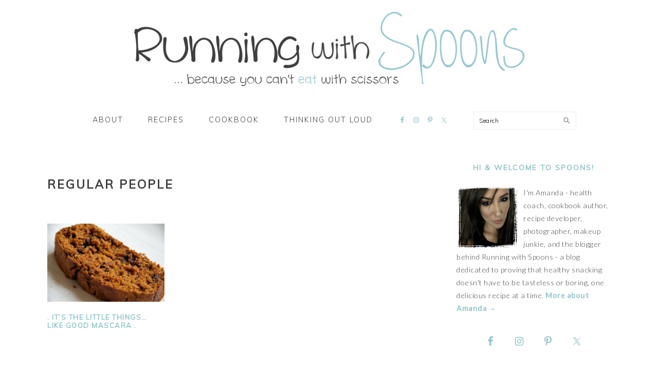

--- FILE ---
content_type: text/html; charset=UTF-8
request_url: https://www.runningwithspoons.com/tag/regular-people/
body_size: 13101
content:
<!DOCTYPE html>
<html lang="en-US">
<head >
<meta charset="UTF-8" />
<meta name="viewport" content="width=device-width, initial-scale=1" />
<meta name='robots' content='index, follow, max-image-preview:large, max-snippet:-1, max-video-preview:-1' />
	<style>img:is([sizes="auto" i], [sizes^="auto," i]) { contain-intrinsic-size: 3000px 1500px }</style>
	
	<!-- This site is optimized with the Yoast SEO plugin v22.6 - https://yoast.com/wordpress/plugins/seo/ -->
	<title>regular people Archives - . running with spoons .</title>
	<link rel="canonical" href="https://www.runningwithspoons.com/tag/regular-people/" />
	<meta property="og:locale" content="en_US" />
	<meta property="og:type" content="article" />
	<meta property="og:title" content="regular people Archives - . running with spoons ." />
	<meta property="og:url" content="https://www.runningwithspoons.com/tag/regular-people/" />
	<meta property="og:site_name" content=". running with spoons ." />
	<script type="application/ld+json" class="yoast-schema-graph">{"@context":"https://schema.org","@graph":[{"@type":"CollectionPage","@id":"https://www.runningwithspoons.com/tag/regular-people/","url":"https://www.runningwithspoons.com/tag/regular-people/","name":"regular people Archives - . running with spoons .","isPartOf":{"@id":"https://www.runningwithspoons.com/#website"},"breadcrumb":{"@id":"https://www.runningwithspoons.com/tag/regular-people/#breadcrumb"},"inLanguage":"en-US"},{"@type":"BreadcrumbList","@id":"https://www.runningwithspoons.com/tag/regular-people/#breadcrumb","itemListElement":[{"@type":"ListItem","position":1,"name":"Home","item":"https://www.runningwithspoons.com/"},{"@type":"ListItem","position":2,"name":"regular people"}]},{"@type":"WebSite","@id":"https://www.runningwithspoons.com/#website","url":"https://www.runningwithspoons.com/","name":". running with spoons .","description":"... because you can&#039;t eat with scissors","potentialAction":[{"@type":"SearchAction","target":{"@type":"EntryPoint","urlTemplate":"https://www.runningwithspoons.com/?s={search_term_string}"},"query-input":"required name=search_term_string"}],"inLanguage":"en-US"}]}</script>
	<!-- / Yoast SEO plugin. -->


<link rel='dns-prefetch' href='//scripts.mediavine.com' />
<link rel='dns-prefetch' href='//fonts.googleapis.com' />
<link rel='dns-prefetch' href='//cdn.openshareweb.com' />
<link rel='dns-prefetch' href='//cdn.shareaholic.net' />
<link rel='dns-prefetch' href='//www.shareaholic.net' />
<link rel='dns-prefetch' href='//analytics.shareaholic.com' />
<link rel='dns-prefetch' href='//recs.shareaholic.com' />
<link rel='dns-prefetch' href='//partner.shareaholic.com' />
<link rel="alternate" type="application/rss+xml" title=". running with spoons . &raquo; Feed" href="https://www.runningwithspoons.com/feed/" />
<link rel="alternate" type="application/rss+xml" title=". running with spoons . &raquo; Comments Feed" href="https://www.runningwithspoons.com/comments/feed/" />
<link rel="alternate" type="application/rss+xml" title=". running with spoons . &raquo; regular people Tag Feed" href="https://www.runningwithspoons.com/tag/regular-people/feed/" />
<!-- Shareaholic - https://www.shareaholic.com -->
<link rel='preload' href='//cdn.shareaholic.net/assets/pub/shareaholic.js' as='script'/>
<script data-no-minify='1' data-cfasync='false'>
_SHR_SETTINGS = {"endpoints":{"local_recs_url":"https:\/\/www.runningwithspoons.com\/wp-admin\/admin-ajax.php?action=shareaholic_permalink_related","ajax_url":"https:\/\/www.runningwithspoons.com\/wp-admin\/admin-ajax.php","share_counts_url":"https:\/\/www.runningwithspoons.com\/wp-admin\/admin-ajax.php?action=shareaholic_share_counts_api"},"site_id":"8923c8e83afe72ad5ef8a6fa54706efd"};
</script>
<script data-no-minify='1' data-cfasync='false' src='//cdn.shareaholic.net/assets/pub/shareaholic.js' data-shr-siteid='8923c8e83afe72ad5ef8a6fa54706efd' async ></script>

<!-- Shareaholic Content Tags -->
<meta name='shareaholic:site_name' content='. running with spoons .' />
<meta name='shareaholic:language' content='en-US' />
<meta name='shareaholic:article_visibility' content='private' />
<meta name='shareaholic:site_id' content='8923c8e83afe72ad5ef8a6fa54706efd' />
<meta name='shareaholic:wp_version' content='9.7.13' />

<!-- Shareaholic Content Tags End -->
		<!-- This site uses the Google Analytics by MonsterInsights plugin v9.7.0 - Using Analytics tracking - https://www.monsterinsights.com/ -->
							<script src="//www.googletagmanager.com/gtag/js?id=G-VTS48QEMQ6"  data-cfasync="false" data-wpfc-render="false" type="text/javascript" async></script>
			<script data-cfasync="false" data-wpfc-render="false" type="text/javascript">
				var mi_version = '9.7.0';
				var mi_track_user = true;
				var mi_no_track_reason = '';
								var MonsterInsightsDefaultLocations = {"page_location":"https:\/\/www.runningwithspoons.com\/tag\/regular-people\/"};
								if ( typeof MonsterInsightsPrivacyGuardFilter === 'function' ) {
					var MonsterInsightsLocations = (typeof MonsterInsightsExcludeQuery === 'object') ? MonsterInsightsPrivacyGuardFilter( MonsterInsightsExcludeQuery ) : MonsterInsightsPrivacyGuardFilter( MonsterInsightsDefaultLocations );
				} else {
					var MonsterInsightsLocations = (typeof MonsterInsightsExcludeQuery === 'object') ? MonsterInsightsExcludeQuery : MonsterInsightsDefaultLocations;
				}

								var disableStrs = [
										'ga-disable-G-VTS48QEMQ6',
									];

				/* Function to detect opted out users */
				function __gtagTrackerIsOptedOut() {
					for (var index = 0; index < disableStrs.length; index++) {
						if (document.cookie.indexOf(disableStrs[index] + '=true') > -1) {
							return true;
						}
					}

					return false;
				}

				/* Disable tracking if the opt-out cookie exists. */
				if (__gtagTrackerIsOptedOut()) {
					for (var index = 0; index < disableStrs.length; index++) {
						window[disableStrs[index]] = true;
					}
				}

				/* Opt-out function */
				function __gtagTrackerOptout() {
					for (var index = 0; index < disableStrs.length; index++) {
						document.cookie = disableStrs[index] + '=true; expires=Thu, 31 Dec 2099 23:59:59 UTC; path=/';
						window[disableStrs[index]] = true;
					}
				}

				if ('undefined' === typeof gaOptout) {
					function gaOptout() {
						__gtagTrackerOptout();
					}
				}
								window.dataLayer = window.dataLayer || [];

				window.MonsterInsightsDualTracker = {
					helpers: {},
					trackers: {},
				};
				if (mi_track_user) {
					function __gtagDataLayer() {
						dataLayer.push(arguments);
					}

					function __gtagTracker(type, name, parameters) {
						if (!parameters) {
							parameters = {};
						}

						if (parameters.send_to) {
							__gtagDataLayer.apply(null, arguments);
							return;
						}

						if (type === 'event') {
														parameters.send_to = monsterinsights_frontend.v4_id;
							var hookName = name;
							if (typeof parameters['event_category'] !== 'undefined') {
								hookName = parameters['event_category'] + ':' + name;
							}

							if (typeof MonsterInsightsDualTracker.trackers[hookName] !== 'undefined') {
								MonsterInsightsDualTracker.trackers[hookName](parameters);
							} else {
								__gtagDataLayer('event', name, parameters);
							}
							
						} else {
							__gtagDataLayer.apply(null, arguments);
						}
					}

					__gtagTracker('js', new Date());
					__gtagTracker('set', {
						'developer_id.dZGIzZG': true,
											});
					if ( MonsterInsightsLocations.page_location ) {
						__gtagTracker('set', MonsterInsightsLocations);
					}
										__gtagTracker('config', 'G-VTS48QEMQ6', {"forceSSL":"true"} );
										window.gtag = __gtagTracker;										(function () {
						/* https://developers.google.com/analytics/devguides/collection/analyticsjs/ */
						/* ga and __gaTracker compatibility shim. */
						var noopfn = function () {
							return null;
						};
						var newtracker = function () {
							return new Tracker();
						};
						var Tracker = function () {
							return null;
						};
						var p = Tracker.prototype;
						p.get = noopfn;
						p.set = noopfn;
						p.send = function () {
							var args = Array.prototype.slice.call(arguments);
							args.unshift('send');
							__gaTracker.apply(null, args);
						};
						var __gaTracker = function () {
							var len = arguments.length;
							if (len === 0) {
								return;
							}
							var f = arguments[len - 1];
							if (typeof f !== 'object' || f === null || typeof f.hitCallback !== 'function') {
								if ('send' === arguments[0]) {
									var hitConverted, hitObject = false, action;
									if ('event' === arguments[1]) {
										if ('undefined' !== typeof arguments[3]) {
											hitObject = {
												'eventAction': arguments[3],
												'eventCategory': arguments[2],
												'eventLabel': arguments[4],
												'value': arguments[5] ? arguments[5] : 1,
											}
										}
									}
									if ('pageview' === arguments[1]) {
										if ('undefined' !== typeof arguments[2]) {
											hitObject = {
												'eventAction': 'page_view',
												'page_path': arguments[2],
											}
										}
									}
									if (typeof arguments[2] === 'object') {
										hitObject = arguments[2];
									}
									if (typeof arguments[5] === 'object') {
										Object.assign(hitObject, arguments[5]);
									}
									if ('undefined' !== typeof arguments[1].hitType) {
										hitObject = arguments[1];
										if ('pageview' === hitObject.hitType) {
											hitObject.eventAction = 'page_view';
										}
									}
									if (hitObject) {
										action = 'timing' === arguments[1].hitType ? 'timing_complete' : hitObject.eventAction;
										hitConverted = mapArgs(hitObject);
										__gtagTracker('event', action, hitConverted);
									}
								}
								return;
							}

							function mapArgs(args) {
								var arg, hit = {};
								var gaMap = {
									'eventCategory': 'event_category',
									'eventAction': 'event_action',
									'eventLabel': 'event_label',
									'eventValue': 'event_value',
									'nonInteraction': 'non_interaction',
									'timingCategory': 'event_category',
									'timingVar': 'name',
									'timingValue': 'value',
									'timingLabel': 'event_label',
									'page': 'page_path',
									'location': 'page_location',
									'title': 'page_title',
									'referrer' : 'page_referrer',
								};
								for (arg in args) {
																		if (!(!args.hasOwnProperty(arg) || !gaMap.hasOwnProperty(arg))) {
										hit[gaMap[arg]] = args[arg];
									} else {
										hit[arg] = args[arg];
									}
								}
								return hit;
							}

							try {
								f.hitCallback();
							} catch (ex) {
							}
						};
						__gaTracker.create = newtracker;
						__gaTracker.getByName = newtracker;
						__gaTracker.getAll = function () {
							return [];
						};
						__gaTracker.remove = noopfn;
						__gaTracker.loaded = true;
						window['__gaTracker'] = __gaTracker;
					})();
									} else {
										console.log("");
					(function () {
						function __gtagTracker() {
							return null;
						}

						window['__gtagTracker'] = __gtagTracker;
						window['gtag'] = __gtagTracker;
					})();
									}
			</script>
			
							<!-- / Google Analytics by MonsterInsights -->
		<script type="text/javascript">
/* <![CDATA[ */
window._wpemojiSettings = {"baseUrl":"https:\/\/s.w.org\/images\/core\/emoji\/16.0.1\/72x72\/","ext":".png","svgUrl":"https:\/\/s.w.org\/images\/core\/emoji\/16.0.1\/svg\/","svgExt":".svg","source":{"concatemoji":"https:\/\/www.runningwithspoons.com\/wp-includes\/js\/wp-emoji-release.min.js?ver=6.8.3"}};
/*! This file is auto-generated */
!function(s,n){var o,i,e;function c(e){try{var t={supportTests:e,timestamp:(new Date).valueOf()};sessionStorage.setItem(o,JSON.stringify(t))}catch(e){}}function p(e,t,n){e.clearRect(0,0,e.canvas.width,e.canvas.height),e.fillText(t,0,0);var t=new Uint32Array(e.getImageData(0,0,e.canvas.width,e.canvas.height).data),a=(e.clearRect(0,0,e.canvas.width,e.canvas.height),e.fillText(n,0,0),new Uint32Array(e.getImageData(0,0,e.canvas.width,e.canvas.height).data));return t.every(function(e,t){return e===a[t]})}function u(e,t){e.clearRect(0,0,e.canvas.width,e.canvas.height),e.fillText(t,0,0);for(var n=e.getImageData(16,16,1,1),a=0;a<n.data.length;a++)if(0!==n.data[a])return!1;return!0}function f(e,t,n,a){switch(t){case"flag":return n(e,"\ud83c\udff3\ufe0f\u200d\u26a7\ufe0f","\ud83c\udff3\ufe0f\u200b\u26a7\ufe0f")?!1:!n(e,"\ud83c\udde8\ud83c\uddf6","\ud83c\udde8\u200b\ud83c\uddf6")&&!n(e,"\ud83c\udff4\udb40\udc67\udb40\udc62\udb40\udc65\udb40\udc6e\udb40\udc67\udb40\udc7f","\ud83c\udff4\u200b\udb40\udc67\u200b\udb40\udc62\u200b\udb40\udc65\u200b\udb40\udc6e\u200b\udb40\udc67\u200b\udb40\udc7f");case"emoji":return!a(e,"\ud83e\udedf")}return!1}function g(e,t,n,a){var r="undefined"!=typeof WorkerGlobalScope&&self instanceof WorkerGlobalScope?new OffscreenCanvas(300,150):s.createElement("canvas"),o=r.getContext("2d",{willReadFrequently:!0}),i=(o.textBaseline="top",o.font="600 32px Arial",{});return e.forEach(function(e){i[e]=t(o,e,n,a)}),i}function t(e){var t=s.createElement("script");t.src=e,t.defer=!0,s.head.appendChild(t)}"undefined"!=typeof Promise&&(o="wpEmojiSettingsSupports",i=["flag","emoji"],n.supports={everything:!0,everythingExceptFlag:!0},e=new Promise(function(e){s.addEventListener("DOMContentLoaded",e,{once:!0})}),new Promise(function(t){var n=function(){try{var e=JSON.parse(sessionStorage.getItem(o));if("object"==typeof e&&"number"==typeof e.timestamp&&(new Date).valueOf()<e.timestamp+604800&&"object"==typeof e.supportTests)return e.supportTests}catch(e){}return null}();if(!n){if("undefined"!=typeof Worker&&"undefined"!=typeof OffscreenCanvas&&"undefined"!=typeof URL&&URL.createObjectURL&&"undefined"!=typeof Blob)try{var e="postMessage("+g.toString()+"("+[JSON.stringify(i),f.toString(),p.toString(),u.toString()].join(",")+"));",a=new Blob([e],{type:"text/javascript"}),r=new Worker(URL.createObjectURL(a),{name:"wpTestEmojiSupports"});return void(r.onmessage=function(e){c(n=e.data),r.terminate(),t(n)})}catch(e){}c(n=g(i,f,p,u))}t(n)}).then(function(e){for(var t in e)n.supports[t]=e[t],n.supports.everything=n.supports.everything&&n.supports[t],"flag"!==t&&(n.supports.everythingExceptFlag=n.supports.everythingExceptFlag&&n.supports[t]);n.supports.everythingExceptFlag=n.supports.everythingExceptFlag&&!n.supports.flag,n.DOMReady=!1,n.readyCallback=function(){n.DOMReady=!0}}).then(function(){return e}).then(function(){var e;n.supports.everything||(n.readyCallback(),(e=n.source||{}).concatemoji?t(e.concatemoji):e.wpemoji&&e.twemoji&&(t(e.twemoji),t(e.wpemoji)))}))}((window,document),window._wpemojiSettings);
/* ]]> */
</script>
<link rel='stylesheet' id='foodie-pro-theme-css' href='https://www.runningwithspoons.com/wp-content/themes/foodiepro-v420/style.css?ver=4.2.0' type='text/css' media='all' />
<style id='foodie-pro-theme-inline-css' type='text/css'>
body, .site-description, .sidebar a{color:#3f3f3f;}h1.entry-title, .entry-title a, .widgettitle, .recipe-index-search .widgettitle, .footer-widgets .widgettitle{color:#8fc4c9;}.before-header, .enews-widget, .before-header .widgettitle, .enews-widget .widgettitle, .footer-widgets, .form-allowed-tags{color:#5e5e5e;}a, .entry-meta a, .post-info a, .post-meta a, .site-footer a, .entry-content a{color:#8fc4c9;}a:hover, .entry-meta a:hover, .post-info a:hover, .post-meta a:hover, .site-footer a:hover{color:#3f3f3f;}.genesis-nav-menu > li > a{color:#3f3f3f;}.genesis-nav-menu > li > a:hover, .genesis-nav-menu > .current-menu-item > a{color:#8fc4c9;}.button, button, .enews-widget input[type="submit"], a.more-link, .more-from-category a, .sidebar .button, .sidebar .more-from-category a{background:#8fc4c9;}.button, button, .enews-widget input[type="submit"], a.more-link, .more-from-category a{border-color:#8fc4c9;color:#f7f7f7;}.button:hover, button:hover, .enews-widget input[type="submit"]:hover, a.more-link:hover, .more-from-category a:hover{background:#8fc4c9;color:#f7f7f7;}body, .site-description, .sidebar .featured-content .entry-title{font-family:"Lato","Helvetica Neue",sans-serif;font-weight:100;font-size:18px;}.genesis-nav-menu{font-family:"Muli","Helvetica Neue",sans-serif;font-weight:100;}h1, h2, h3, h4, h5, h6, .site-title, .entry-title, .widgettitle{font-family:"Muli","Helvetica Neue",sans-serif;}.entry-title{font-family:"Muli","Helvetica Neue",sans-serif;font-size:20px;}.button, .button-secondary, button, input[type="button"], input[type="reset"], input[type="submit"], a.more-link, .more-from-category a{font-family:"Muli","Helvetica Neue",sans-serif;font-weight:400;}
</style>
<style id='wp-emoji-styles-inline-css' type='text/css'>

	img.wp-smiley, img.emoji {
		display: inline !important;
		border: none !important;
		box-shadow: none !important;
		height: 1em !important;
		width: 1em !important;
		margin: 0 0.07em !important;
		vertical-align: -0.1em !important;
		background: none !important;
		padding: 0 !important;
	}
</style>
<link rel='stylesheet' id='wp-block-library-css' href='https://www.runningwithspoons.com/wp-includes/css/dist/block-library/style.min.css?ver=6.8.3' type='text/css' media='all' />
<style id='classic-theme-styles-inline-css' type='text/css'>
/*! This file is auto-generated */
.wp-block-button__link{color:#fff;background-color:#32373c;border-radius:9999px;box-shadow:none;text-decoration:none;padding:calc(.667em + 2px) calc(1.333em + 2px);font-size:1.125em}.wp-block-file__button{background:#32373c;color:#fff;text-decoration:none}
</style>
<style id='global-styles-inline-css' type='text/css'>
:root{--wp--preset--aspect-ratio--square: 1;--wp--preset--aspect-ratio--4-3: 4/3;--wp--preset--aspect-ratio--3-4: 3/4;--wp--preset--aspect-ratio--3-2: 3/2;--wp--preset--aspect-ratio--2-3: 2/3;--wp--preset--aspect-ratio--16-9: 16/9;--wp--preset--aspect-ratio--9-16: 9/16;--wp--preset--color--black: #000000;--wp--preset--color--cyan-bluish-gray: #abb8c3;--wp--preset--color--white: #ffffff;--wp--preset--color--pale-pink: #f78da7;--wp--preset--color--vivid-red: #cf2e2e;--wp--preset--color--luminous-vivid-orange: #ff6900;--wp--preset--color--luminous-vivid-amber: #fcb900;--wp--preset--color--light-green-cyan: #7bdcb5;--wp--preset--color--vivid-green-cyan: #00d084;--wp--preset--color--pale-cyan-blue: #8ed1fc;--wp--preset--color--vivid-cyan-blue: #0693e3;--wp--preset--color--vivid-purple: #9b51e0;--wp--preset--gradient--vivid-cyan-blue-to-vivid-purple: linear-gradient(135deg,rgba(6,147,227,1) 0%,rgb(155,81,224) 100%);--wp--preset--gradient--light-green-cyan-to-vivid-green-cyan: linear-gradient(135deg,rgb(122,220,180) 0%,rgb(0,208,130) 100%);--wp--preset--gradient--luminous-vivid-amber-to-luminous-vivid-orange: linear-gradient(135deg,rgba(252,185,0,1) 0%,rgba(255,105,0,1) 100%);--wp--preset--gradient--luminous-vivid-orange-to-vivid-red: linear-gradient(135deg,rgba(255,105,0,1) 0%,rgb(207,46,46) 100%);--wp--preset--gradient--very-light-gray-to-cyan-bluish-gray: linear-gradient(135deg,rgb(238,238,238) 0%,rgb(169,184,195) 100%);--wp--preset--gradient--cool-to-warm-spectrum: linear-gradient(135deg,rgb(74,234,220) 0%,rgb(151,120,209) 20%,rgb(207,42,186) 40%,rgb(238,44,130) 60%,rgb(251,105,98) 80%,rgb(254,248,76) 100%);--wp--preset--gradient--blush-light-purple: linear-gradient(135deg,rgb(255,206,236) 0%,rgb(152,150,240) 100%);--wp--preset--gradient--blush-bordeaux: linear-gradient(135deg,rgb(254,205,165) 0%,rgb(254,45,45) 50%,rgb(107,0,62) 100%);--wp--preset--gradient--luminous-dusk: linear-gradient(135deg,rgb(255,203,112) 0%,rgb(199,81,192) 50%,rgb(65,88,208) 100%);--wp--preset--gradient--pale-ocean: linear-gradient(135deg,rgb(255,245,203) 0%,rgb(182,227,212) 50%,rgb(51,167,181) 100%);--wp--preset--gradient--electric-grass: linear-gradient(135deg,rgb(202,248,128) 0%,rgb(113,206,126) 100%);--wp--preset--gradient--midnight: linear-gradient(135deg,rgb(2,3,129) 0%,rgb(40,116,252) 100%);--wp--preset--font-size--small: 13px;--wp--preset--font-size--medium: 20px;--wp--preset--font-size--large: 36px;--wp--preset--font-size--x-large: 42px;--wp--preset--spacing--20: 0.44rem;--wp--preset--spacing--30: 0.67rem;--wp--preset--spacing--40: 1rem;--wp--preset--spacing--50: 1.5rem;--wp--preset--spacing--60: 2.25rem;--wp--preset--spacing--70: 3.38rem;--wp--preset--spacing--80: 5.06rem;--wp--preset--shadow--natural: 6px 6px 9px rgba(0, 0, 0, 0.2);--wp--preset--shadow--deep: 12px 12px 50px rgba(0, 0, 0, 0.4);--wp--preset--shadow--sharp: 6px 6px 0px rgba(0, 0, 0, 0.2);--wp--preset--shadow--outlined: 6px 6px 0px -3px rgba(255, 255, 255, 1), 6px 6px rgba(0, 0, 0, 1);--wp--preset--shadow--crisp: 6px 6px 0px rgba(0, 0, 0, 1);}:where(.is-layout-flex){gap: 0.5em;}:where(.is-layout-grid){gap: 0.5em;}body .is-layout-flex{display: flex;}.is-layout-flex{flex-wrap: wrap;align-items: center;}.is-layout-flex > :is(*, div){margin: 0;}body .is-layout-grid{display: grid;}.is-layout-grid > :is(*, div){margin: 0;}:where(.wp-block-columns.is-layout-flex){gap: 2em;}:where(.wp-block-columns.is-layout-grid){gap: 2em;}:where(.wp-block-post-template.is-layout-flex){gap: 1.25em;}:where(.wp-block-post-template.is-layout-grid){gap: 1.25em;}.has-black-color{color: var(--wp--preset--color--black) !important;}.has-cyan-bluish-gray-color{color: var(--wp--preset--color--cyan-bluish-gray) !important;}.has-white-color{color: var(--wp--preset--color--white) !important;}.has-pale-pink-color{color: var(--wp--preset--color--pale-pink) !important;}.has-vivid-red-color{color: var(--wp--preset--color--vivid-red) !important;}.has-luminous-vivid-orange-color{color: var(--wp--preset--color--luminous-vivid-orange) !important;}.has-luminous-vivid-amber-color{color: var(--wp--preset--color--luminous-vivid-amber) !important;}.has-light-green-cyan-color{color: var(--wp--preset--color--light-green-cyan) !important;}.has-vivid-green-cyan-color{color: var(--wp--preset--color--vivid-green-cyan) !important;}.has-pale-cyan-blue-color{color: var(--wp--preset--color--pale-cyan-blue) !important;}.has-vivid-cyan-blue-color{color: var(--wp--preset--color--vivid-cyan-blue) !important;}.has-vivid-purple-color{color: var(--wp--preset--color--vivid-purple) !important;}.has-black-background-color{background-color: var(--wp--preset--color--black) !important;}.has-cyan-bluish-gray-background-color{background-color: var(--wp--preset--color--cyan-bluish-gray) !important;}.has-white-background-color{background-color: var(--wp--preset--color--white) !important;}.has-pale-pink-background-color{background-color: var(--wp--preset--color--pale-pink) !important;}.has-vivid-red-background-color{background-color: var(--wp--preset--color--vivid-red) !important;}.has-luminous-vivid-orange-background-color{background-color: var(--wp--preset--color--luminous-vivid-orange) !important;}.has-luminous-vivid-amber-background-color{background-color: var(--wp--preset--color--luminous-vivid-amber) !important;}.has-light-green-cyan-background-color{background-color: var(--wp--preset--color--light-green-cyan) !important;}.has-vivid-green-cyan-background-color{background-color: var(--wp--preset--color--vivid-green-cyan) !important;}.has-pale-cyan-blue-background-color{background-color: var(--wp--preset--color--pale-cyan-blue) !important;}.has-vivid-cyan-blue-background-color{background-color: var(--wp--preset--color--vivid-cyan-blue) !important;}.has-vivid-purple-background-color{background-color: var(--wp--preset--color--vivid-purple) !important;}.has-black-border-color{border-color: var(--wp--preset--color--black) !important;}.has-cyan-bluish-gray-border-color{border-color: var(--wp--preset--color--cyan-bluish-gray) !important;}.has-white-border-color{border-color: var(--wp--preset--color--white) !important;}.has-pale-pink-border-color{border-color: var(--wp--preset--color--pale-pink) !important;}.has-vivid-red-border-color{border-color: var(--wp--preset--color--vivid-red) !important;}.has-luminous-vivid-orange-border-color{border-color: var(--wp--preset--color--luminous-vivid-orange) !important;}.has-luminous-vivid-amber-border-color{border-color: var(--wp--preset--color--luminous-vivid-amber) !important;}.has-light-green-cyan-border-color{border-color: var(--wp--preset--color--light-green-cyan) !important;}.has-vivid-green-cyan-border-color{border-color: var(--wp--preset--color--vivid-green-cyan) !important;}.has-pale-cyan-blue-border-color{border-color: var(--wp--preset--color--pale-cyan-blue) !important;}.has-vivid-cyan-blue-border-color{border-color: var(--wp--preset--color--vivid-cyan-blue) !important;}.has-vivid-purple-border-color{border-color: var(--wp--preset--color--vivid-purple) !important;}.has-vivid-cyan-blue-to-vivid-purple-gradient-background{background: var(--wp--preset--gradient--vivid-cyan-blue-to-vivid-purple) !important;}.has-light-green-cyan-to-vivid-green-cyan-gradient-background{background: var(--wp--preset--gradient--light-green-cyan-to-vivid-green-cyan) !important;}.has-luminous-vivid-amber-to-luminous-vivid-orange-gradient-background{background: var(--wp--preset--gradient--luminous-vivid-amber-to-luminous-vivid-orange) !important;}.has-luminous-vivid-orange-to-vivid-red-gradient-background{background: var(--wp--preset--gradient--luminous-vivid-orange-to-vivid-red) !important;}.has-very-light-gray-to-cyan-bluish-gray-gradient-background{background: var(--wp--preset--gradient--very-light-gray-to-cyan-bluish-gray) !important;}.has-cool-to-warm-spectrum-gradient-background{background: var(--wp--preset--gradient--cool-to-warm-spectrum) !important;}.has-blush-light-purple-gradient-background{background: var(--wp--preset--gradient--blush-light-purple) !important;}.has-blush-bordeaux-gradient-background{background: var(--wp--preset--gradient--blush-bordeaux) !important;}.has-luminous-dusk-gradient-background{background: var(--wp--preset--gradient--luminous-dusk) !important;}.has-pale-ocean-gradient-background{background: var(--wp--preset--gradient--pale-ocean) !important;}.has-electric-grass-gradient-background{background: var(--wp--preset--gradient--electric-grass) !important;}.has-midnight-gradient-background{background: var(--wp--preset--gradient--midnight) !important;}.has-small-font-size{font-size: var(--wp--preset--font-size--small) !important;}.has-medium-font-size{font-size: var(--wp--preset--font-size--medium) !important;}.has-large-font-size{font-size: var(--wp--preset--font-size--large) !important;}.has-x-large-font-size{font-size: var(--wp--preset--font-size--x-large) !important;}
:where(.wp-block-post-template.is-layout-flex){gap: 1.25em;}:where(.wp-block-post-template.is-layout-grid){gap: 1.25em;}
:where(.wp-block-columns.is-layout-flex){gap: 2em;}:where(.wp-block-columns.is-layout-grid){gap: 2em;}
:root :where(.wp-block-pullquote){font-size: 1.5em;line-height: 1.6;}
</style>
<link rel='stylesheet' id='wpa-css-css' href='https://www.runningwithspoons.com/wp-content/plugins/honeypot/includes/css/wpa.css?ver=2.2.14' type='text/css' media='all' />
<link rel='stylesheet' id='google-fonts-css' href='//fonts.googleapis.com/css?family=Lato%3Aregular%2Citalic%2C700%2C300%2C300italic%2C700italic%2C900%2C900italic%7CMuli%3Aregular%2Citalic%2C300%2C300italic%26subset%3Dlatin%2C&#038;ver=4.2.0' type='text/css' media='all' />
<link rel='stylesheet' id='simple-social-icons-font-css' href='https://www.runningwithspoons.com/wp-content/plugins/simple-social-icons/css/style.css?ver=3.0.2' type='text/css' media='all' />
<script type="text/javascript" src="https://www.runningwithspoons.com/wp-content/plugins/google-analytics-for-wordpress/assets/js/frontend-gtag.min.js?ver=9.7.0" id="monsterinsights-frontend-script-js" async="async" data-wp-strategy="async"></script>
<script data-cfasync="false" data-wpfc-render="false" type="text/javascript" id='monsterinsights-frontend-script-js-extra'>/* <![CDATA[ */
var monsterinsights_frontend = {"js_events_tracking":"true","download_extensions":"doc,pdf,ppt,zip,xls,docx,pptx,xlsx","inbound_paths":"[]","home_url":"https:\/\/www.runningwithspoons.com","hash_tracking":"false","v4_id":"G-VTS48QEMQ6"};/* ]]> */
</script>
<script type="text/javascript" src="https://www.runningwithspoons.com/wp-includes/js/jquery/jquery.min.js?ver=3.7.1" id="jquery-core-js"></script>
<script type="text/javascript" src="https://www.runningwithspoons.com/wp-includes/js/jquery/jquery-migrate.min.js?ver=3.4.1" id="jquery-migrate-js"></script>
<script type="text/javascript" async="async" fetchpriority="high" data-noptimize="1" data-cfasync="false" src="https://scripts.mediavine.com/tags/running-with-spoons.js?ver=6.8.3" id="mv-script-wrapper-js"></script>
<link rel="https://api.w.org/" href="https://www.runningwithspoons.com/wp-json/" /><link rel="alternate" title="JSON" type="application/json" href="https://www.runningwithspoons.com/wp-json/wp/v2/tags/827" /><link rel="EditURI" type="application/rsd+xml" title="RSD" href="https://www.runningwithspoons.com/xmlrpc.php?rsd" />
<meta name="generator" content="WordPress 6.8.3" />
<link rel="icon" href="https://www.runningwithspoons.com/wp-content/themes/foodiepro-v420/images/favicon.ico" />
		<style type="text/css" id="wp-custom-css">
			.single .post h1 {
	font-size: 20px;
}

.genesis-nav-menu {
	border: none;
}

.sidebar .widget {
	border-bottom: none;
	margin-bottom: 20px;
	padding-bottom: 5px;
	padding-top: 5px;
}

.sidebar .enews-widget {
	background: #ffffff;
	padding-top: 0px;
	padding: 0px;
}

.widgettitle {
	font-size: 14px;
}

.site-description, .sidebar a {
	color: #8fc4c9;
}

.enews-widget .widgettitle {
	color: #8fc4c9;
}

section#enews-ext-17 {
	padding: 0;
}

.sidebar .featured-content .entry {
	border: none;
	padding: 0px;
	margin-bottom: 0;
}

.genesis-nav-menu .search-form {	
	width: 200px;
	padding: 4px 10px;
}

.genesis-nav-menu .sub-menu a:hover {
	background: #8fc4c9;
	opacity: 1;
}

.genesis-nav-menu .sub-menu {
	border-bottom: none;
}

.comment-author-admin {
	background: #f7f9fc;
}

@media only screen and (max-width: 700px){
	.footer-widget-area{
		padding: 0;
	}
}

.tasty-recipes {
  border: 5px solid #8fc4c9 !important;
}

.tasty-recipes-entry-header .tasty-recipes-image img {
	border-color: #8fc4c9 !important;
}

.tasty-recipes-entry-header {
  border: 5px solid #8fc4c9;
}

.tasty-recipes-entry-header {
  background-color: #8fc4c9 !important;
}

.tasty-recipes-entry-content .tasty-recipes-buttons a {
  background-color: #8fc4c9 !important;
}

/*Author:, Prep Time:, etc*/
.tasty-recipes-entry-header .tasty-recipes-details .tasty-recipes-label {
  color: #f7f7f7 !important;
  font-weight: bold;
  font-style: normal;
  font-family: "Muli", "Helvetic Neue", sans-serif;
}

/*Rating label*/
.tasty-recipes-entry-header .rating-label {
  color: #f7f7f7 !important;
  font-style: normal;
}

/*Recipe header line*/
.tasty-recipes-entry-header hr {
  border-color: #f7f7f7 !important;
}

/*Recipe Yield label*/
.tasty-recipes-yield-scale {
  border-color: #f7f7f7 !important;
  color: #f7f7f7 !important;
}

/*Recipe instagram footer*/
.tasty-recipes-entry-footer {
  background-color: #8fc4c9 !important;
}

/*Recipe footer "Did you make this?"*/
.tasty-recipes-entry-footer h3 {
  color: #f7f7f7 !important;
}

/*Recipe bullets*/
.tasty-recipes-entry-content .tasty-recipes-ingredients ul li:before {
	background-color: #5e5e5e !important;
}

/*Recipe Step Numbers*/
.tasty-recipes-entry-content .tasty-recipes-instructions ol li:before {
	background-color: #5e5e5e !important;
}

.tasty-recipes-entry-content .tasty-recipes-ingredients h3 {
	font-size: 18px
}

.tasty-recipes-entry-content .tasty-recipes-instructions h3 {
	font-size: 18px
}

.tasty-recipes-entry-content .tasty-recipes-notes h3 {
	font-size: 18px
}

.single .post h4{
	font-size: 14px
}

.tasty-recipes-print-view .shareaholic-share-buttons-container {
    display: none;
}

.tasty-recipes-print-view #recipe_btf_wrapper {
    display: none;
}		</style>
		</head>
<body class="archive tag tag-regular-people tag-827 wp-theme-genesis wp-child-theme-foodiepro-v420 custom-header header-image header-full-width content-sidebar genesis-breadcrumbs-hidden foodie-pro"><div class="site-container"><ul class="genesis-skip-link"><li><a href="#genesis-nav-primary" class="screen-reader-shortcut"> Skip to primary navigation</a></li><li><a href="#genesis-content" class="screen-reader-shortcut"> Skip to main content</a></li><li><a href="#genesis-sidebar-primary" class="screen-reader-shortcut"> Skip to primary sidebar</a></li><li><a href="#genesis-footer-widgets" class="screen-reader-shortcut"> Skip to footer</a></li></ul><header class="site-header"><div class="wrap"><div class="title-area"><p class="site-title"><a href="https://www.runningwithspoons.com/" title=". running with spoons ." ><img src="https://www.runningwithspoons.com/wp-content/uploads/2019/09/Header12.png" title=". running with spoons ." alt=". running with spoons ."  data-pin-nopin="true" /></a></p></div></div></header><nav class="nav-primary" aria-label="Main" id="genesis-nav-primary"><div class="wrap"><ul id="menu-nav-menu" class="menu genesis-nav-menu menu-primary"><li id="menu-item-5487" class="menu-item menu-item-type-post_type menu-item-object-page menu-item-has-children menu-item-5487"><a href="https://www.runningwithspoons.com/about/"><span >about</span></a>
<ul class="sub-menu">
	<li id="menu-item-5981" class="menu-item menu-item-type-post_type menu-item-object-page menu-item-5981"><a href="https://www.runningwithspoons.com/amanda/"><span >about me</span></a></li>
	<li id="menu-item-5491" class="menu-item menu-item-type-post_type menu-item-object-page menu-item-5491"><a href="https://www.runningwithspoons.com/contact/"><span >contact me</span></a></li>
	<li id="menu-item-18754" class="menu-item menu-item-type-post_type menu-item-object-page menu-item-18754"><a href="https://www.runningwithspoons.com/work-with-me/"><span >work with me</span></a></li>
	<li id="menu-item-29289" class="menu-item menu-item-type-post_type menu-item-object-page menu-item-29289"><a href="https://www.runningwithspoons.com/privacy-policy/"><span >privacy policy</span></a></li>
</ul>
</li>
<li id="menu-item-31545" class="menu-item menu-item-type-post_type menu-item-object-page menu-item-has-children menu-item-31545"><a href="https://www.runningwithspoons.com/recipes/"><span >recipes</span></a>
<ul class="sub-menu">
	<li id="menu-item-31029" class="menu-item menu-item-type-taxonomy menu-item-object-category menu-item-31029"><a href="https://www.runningwithspoons.com/category/bars-brownies/"><span >Bars &#038; Brownies</span></a></li>
	<li id="menu-item-31030" class="menu-item menu-item-type-taxonomy menu-item-object-category menu-item-31030"><a href="https://www.runningwithspoons.com/category/breads-muffins/"><span >Breads &#038; Muffins</span></a></li>
	<li id="menu-item-31031" class="menu-item menu-item-type-taxonomy menu-item-object-category menu-item-31031"><a href="https://www.runningwithspoons.com/category/breakfast-2/"><span >Breakfasts</span></a></li>
	<li id="menu-item-31032" class="menu-item menu-item-type-taxonomy menu-item-object-category menu-item-31032"><a href="https://www.runningwithspoons.com/category/cakes-cupcakes-mug-cakes/"><span >Cakes, Cupcakes, &#038; Mug Cakes</span></a></li>
	<li id="menu-item-31033" class="menu-item menu-item-type-taxonomy menu-item-object-category menu-item-31033"><a href="https://www.runningwithspoons.com/category/cookies-balls-bites/"><span >Cookies, Balls, &#038; Bites</span></a></li>
	<li id="menu-item-31034" class="menu-item menu-item-type-taxonomy menu-item-object-category menu-item-31034"><a href="https://www.runningwithspoons.com/category/dips-sauces-nut-butters/"><span >Dips, Sauces, &#038; Nut Butters</span></a></li>
	<li id="menu-item-31035" class="menu-item menu-item-type-taxonomy menu-item-object-category menu-item-31035"><a href="https://www.runningwithspoons.com/category/gluten-free-2/"><span >Gluten Free</span></a></li>
	<li id="menu-item-31036" class="menu-item menu-item-type-taxonomy menu-item-object-category menu-item-31036"><a href="https://www.runningwithspoons.com/category/savoury-meals/"><span >Savoury Meals</span></a></li>
	<li id="menu-item-31037" class="menu-item menu-item-type-taxonomy menu-item-object-category menu-item-31037"><a href="https://www.runningwithspoons.com/category/smoothies-drinks/"><span >Smoothies &#038; Drinks</span></a></li>
	<li id="menu-item-31038" class="menu-item menu-item-type-taxonomy menu-item-object-category menu-item-31038"><a href="https://www.runningwithspoons.com/category/vegan-2/"><span >Vegan</span></a></li>
	<li id="menu-item-31539" class="menu-item menu-item-type-taxonomy menu-item-object-category menu-item-31539"><a href="https://www.runningwithspoons.com/category/recipe/"><span >recipe index</span></a></li>
</ul>
</li>
<li id="menu-item-31325" class="menu-item menu-item-type-post_type menu-item-object-page menu-item-31325"><a href="https://www.runningwithspoons.com/easy-flourless-muffins-bars-cookies/"><span >cookbook</span></a></li>
<li id="menu-item-19391" class="menu-item menu-item-type-custom menu-item-object-custom menu-item-19391"><a href="https://www.runningwithspoons.com/category/thinking-out-loud/"><span >Thinking Out Loud</span></a></li>
<li id="foodie-social" class="foodie-social menu-item"><aside class="widget-area"><h2 class="genesis-sidebar-title screen-reader-text">Navigation Menu: Social Icons</h2><section id="simple-social-icons-5" class="widget simple-social-icons"><div class="widget-wrap"><ul class="aligncenter"><li class="ssi-facebook"><a href="https://www.facebook.com/RunningWithSpoons/" target="_blank" rel="noopener noreferrer"><svg role="img" class="social-facebook" aria-labelledby="social-facebook-5"><title id="social-facebook-5">Facebook</title><use xlink:href="https://www.runningwithspoons.com/wp-content/plugins/simple-social-icons/symbol-defs.svg#social-facebook"></use></svg></a></li><li class="ssi-instagram"><a href="https://www.instagram.com/runwithspoons/" target="_blank" rel="noopener noreferrer"><svg role="img" class="social-instagram" aria-labelledby="social-instagram-5"><title id="social-instagram-5">Instagram</title><use xlink:href="https://www.runningwithspoons.com/wp-content/plugins/simple-social-icons/symbol-defs.svg#social-instagram"></use></svg></a></li><li class="ssi-pinterest"><a href="https://www.pinterest.ca/runwithspoons/" target="_blank" rel="noopener noreferrer"><svg role="img" class="social-pinterest" aria-labelledby="social-pinterest-5"><title id="social-pinterest-5">Pinterest</title><use xlink:href="https://www.runningwithspoons.com/wp-content/plugins/simple-social-icons/symbol-defs.svg#social-pinterest"></use></svg></a></li><li class="ssi-twitter"><a href="https://twitter.com/RunWithSpoons" target="_blank" rel="noopener noreferrer"><svg role="img" class="social-twitter" aria-labelledby="social-twitter-5"><title id="social-twitter-5">Twitter</title><use xlink:href="https://www.runningwithspoons.com/wp-content/plugins/simple-social-icons/symbol-defs.svg#social-twitter"></use></svg></a></li></ul></div></section>
</aside></li><li id="foodie-search" class="foodie-search menu-item"><form class="search-form" method="get" action="https://www.runningwithspoons.com/" role="search"><label class="search-form-label screen-reader-text" for="searchform-1">Search</label><input class="search-form-input" type="search" name="s" id="searchform-1" placeholder="Search"><input class="search-form-submit" type="submit" value="Search"><meta content="https://www.runningwithspoons.com/?s={s}"></form></li></ul></div></nav><div class="site-inner"><div class="content-sidebar-wrap"><main class="content" id="genesis-content"><div class="archive-description taxonomy-archive-description taxonomy-description"><h1 class="archive-title">regular people</h1></div><article class="simple-grid one-third odd first post-10725 post type-post status-publish format-standard category-inspiration category-life-in-general category-realizations tag-attitude-adjustment tag-boring-life tag-creepy-eye-shots tag-excitable tag-getting-excited-about-life tag-its-the-little-things tag-life-is-amazing tag-mascara tag-maybelline-colossal-volum tag-regular-life tag-regular-people tag-superbowl entry has-post-thumbnail"><header class="entry-header"><a class="entry-image-link" href="https://www.runningwithspoons.com/its-the-little-things-like-good-mascara/" aria-hidden="true" tabindex="-1"><img width="360" height="240" src="https://www.runningwithspoons.com/wp-content/uploads/2012/09/Chocolate-Chip-Pumpkin-Bread.jpg" class="alignleft post-image entry-image" alt="" decoding="async" srcset="https://www.runningwithspoons.com/wp-content/uploads/2012/09/Chocolate-Chip-Pumpkin-Bread.jpg 640w, https://www.runningwithspoons.com/wp-content/uploads/2012/09/Chocolate-Chip-Pumpkin-Bread-300x200.jpg 300w" sizes="(max-width: 360px) 100vw, 360px" /></a><h2 class="entry-title"><a class="entry-title-link" rel="bookmark" href="https://www.runningwithspoons.com/its-the-little-things-like-good-mascara/">. it&#8217;s the little things&#8230; like good mascara .</a></h2>
</header><div class="entry-content"></div><footer class="entry-footer"></footer></article></main><aside class="sidebar sidebar-primary widget-area" role="complementary" aria-label="Primary Sidebar" id="genesis-sidebar-primary"><h2 class="genesis-sidebar-title screen-reader-text">Primary Sidebar</h2><section id="custom_html-3" class="widget_text widget widget_custom_html"><div class="widget_text widget-wrap"><h3 class="widgettitle widget-title">Hi &#038; Welcome to Spoons!</h3>
<div class="textwidget custom-html-widget"><img style="padding-right: 7px" src="https://www.runningwithspoons.com/wp-content/uploads/2019/10/AmandaMe.jpg" align="left" alt="Amanda" width="130" height="130" />
<p>
	I'm Amanda - health coach, cookbook author, recipe developer, photographer, makeup junkie, and the blogger behind Running with Spoons - a blog dedicated to proving that healthy snacking doesn't have to be tasteless or boring, one delicious recipe at a time. <a href="https://www.runningwithspoons.com/amanda/" target="_blank">More about Amanda →</a>
</p></div></div></section>
<section id="simple-social-icons-7" class="widget simple-social-icons"><div class="widget-wrap"><ul class="aligncenter"><li class="ssi-facebook"><a href="https://www.facebook.com/RunningWithSpoons/" target="_blank" rel="noopener noreferrer"><svg role="img" class="social-facebook" aria-labelledby="social-facebook-7"><title id="social-facebook-7">Facebook</title><use xlink:href="https://www.runningwithspoons.com/wp-content/plugins/simple-social-icons/symbol-defs.svg#social-facebook"></use></svg></a></li><li class="ssi-instagram"><a href="https://www.instagram.com/runwithspoons/" target="_blank" rel="noopener noreferrer"><svg role="img" class="social-instagram" aria-labelledby="social-instagram-7"><title id="social-instagram-7">Instagram</title><use xlink:href="https://www.runningwithspoons.com/wp-content/plugins/simple-social-icons/symbol-defs.svg#social-instagram"></use></svg></a></li><li class="ssi-pinterest"><a href="https://www.pinterest.ca/runwithspoons/" target="_blank" rel="noopener noreferrer"><svg role="img" class="social-pinterest" aria-labelledby="social-pinterest-7"><title id="social-pinterest-7">Pinterest</title><use xlink:href="https://www.runningwithspoons.com/wp-content/plugins/simple-social-icons/symbol-defs.svg#social-pinterest"></use></svg></a></li><li class="ssi-twitter"><a href="https://twitter.com/RunWithSpoons" target="_blank" rel="noopener noreferrer"><svg role="img" class="social-twitter" aria-labelledby="social-twitter-7"><title id="social-twitter-7">Twitter</title><use xlink:href="https://www.runningwithspoons.com/wp-content/plugins/simple-social-icons/symbol-defs.svg#social-twitter"></use></svg></a></li></ul></div></section>
<section id="enews-ext-2" class="widget enews-widget"><div class="widget-wrap"><div class="enews"><h3 class="widgettitle widget-title">Subscribe to get new recipes straight in your inbox</h3>
			<form id="subscribeenews-ext-2" class="enews-form" action="//runningwithspoons.us8.list-manage.com/subscribe/post?u=a90944eea6534918b0a8368c0&amp;id=47003b202c" method="post"
				 target="_blank" 				name="enews-ext-2"
			>
												<input type="email" value="" id="subbox" class="enews-email" aria-label="E-Mail Address" placeholder="E-Mail Address" name=""
																																			required="required" />
								<input type="submit" value="Subscribe" id="subbutton" class="enews-submit" />
			</form>
		</div></div></section>
<section id="featured-post-18" class="widget featured-content featuredpost"><div class="widget-wrap"><h3 class="widgettitle widget-title">Delicious Gluten-free Recipes</h3>
<article class="simple-grid one-half odd first post-33090 post type-post status-publish format-standard has-post-thumbnail category-breads-muffins category-breakfast-2 category-gluten-free-2 category-recipe category-vegan-2 tag-breakfast tag-flourless tag-gluten-free tag-healthy tag-morning-glory tag-muffins tag-recipe-2 tag-snack tag-vegan entry"><a href="https://www.runningwithspoons.com/easy-morning-glory-muffins/" title="easy morning glory muffins" class="alignnone"><img width="683" height="900" src="https://www.runningwithspoons.com/wp-content/uploads/2020/03/Easy-Morning-Glory-Muffins4-683x900.jpg" class="entry-image attachment-post" alt="" decoding="async" loading="lazy" /></a></article><article class="simple-grid one-half post-33083 post type-post status-publish format-standard has-post-thumbnail category-gluten-free-2 category-recipe category-savoury-meals category-vegan-2 tag-black-bean tag-dinner tag-easy tag-gluten-free tag-healthy tag-mexican tag-quick tag-recipe-2 tag-tacos tag-vegan entry"><a href="https://www.runningwithspoons.com/black-bean-taco-filling/" title="black bean taco filling" class="alignnone"><img width="683" height="900" src="https://www.runningwithspoons.com/wp-content/uploads/2020/03/Black-Bean-Taco-Filling2-683x900.jpg" class="entry-image attachment-post" alt="" decoding="async" loading="lazy" /></a></article><article class="simple-grid one-half odd first post-33076 post type-post status-publish format-standard has-post-thumbnail category-bars-brownies category-gluten-free-2 category-recipe category-vegan-2 tag-easy tag-gluten-free tag-granola-bar tag-healthy tag-homemade tag-quick tag-recipe-2 tag-snack tag-vegan entry"><a href="https://www.runningwithspoons.com/soft-and-chewy-granola-bars/" title="soft and chewy granola bars" class="alignnone"><img width="683" height="900" src="https://www.runningwithspoons.com/wp-content/uploads/2020/03/Soft-and-Chewy-Granola-Bars3-683x900.jpg" class="entry-image attachment-post" alt="" decoding="async" loading="lazy" /></a></article><article class="simple-grid one-half post-33067 post type-post status-publish format-standard has-post-thumbnail category-breads-muffins category-cakes-cupcakes-mug-cakes category-gluten-free-2 category-recipe category-vegan-2 tag-banana tag-dessert tag-gluten-free tag-healthy tag-muffin tag-mug-cake tag-recipe-2 tag-snack tag-vegan entry"><a href="https://www.runningwithspoons.com/two-minute-banana-muffin/" title="two minute banana muffin" class="alignnone"><img width="683" height="900" src="https://www.runningwithspoons.com/wp-content/uploads/2020/03/Two-Minute-Banana-Muffin3-683x900.jpg" class="entry-image attachment-post" alt="" decoding="async" loading="lazy" /></a></article></div></section>
<section id="featured-post-17" class="widget featured-content featuredpost"><div class="widget-wrap"><h3 class="widgettitle widget-title">Tasty Vegan Recipes </h3>
<article class="simple-grid one-half odd first post-33007 post type-post status-publish format-standard has-post-thumbnail category-breakfast-2 category-gluten-free-2 category-recipe category-smoothies-drinks category-vegan-2 tag-avocado tag-banana tag-breakfast tag-cherry tag-gluten-free tag-healthy tag-recipe-2 tag-smoothie tag-snack tag-vegan entry"><a href="https://www.runningwithspoons.com/cherry-avocado-smoothie/" title="cherry avocado smoothie" class="alignnone"><img width="720" height="900" src="https://www.runningwithspoons.com/wp-content/uploads/2020/02/Cherry-Avocado-Smoothie2-720x900.jpg" class="entry-image attachment-post" alt="" decoding="async" loading="lazy" srcset="https://www.runningwithspoons.com/wp-content/uploads/2020/02/Cherry-Avocado-Smoothie2-720x900.jpg 720w, https://www.runningwithspoons.com/wp-content/uploads/2020/02/Cherry-Avocado-Smoothie2-360x450.jpg 360w" sizes="auto, (max-width: 720px) 100vw, 720px" /></a></article><article class="simple-grid one-half post-33019 post type-post status-publish format-standard has-post-thumbnail category-breads-muffins category-breakfast-2 category-gluten-free-2 category-recipe category-vegan-2 tag-banana tag-breakfast tag-flourless tag-flourless-muffins tag-gluten-free tag-healthy tag-muffins tag-nuts tag-recipe-2 tag-snack tag-vegan entry"><a href="https://www.runningwithspoons.com/healthy-banana-nut-muffins/" title="healthy banana nut muffins" class="alignnone"><img width="720" height="900" src="https://www.runningwithspoons.com/wp-content/uploads/2020/02/Healthy-Banana-Nut-Muffins4-720x900.jpg" class="entry-image attachment-post" alt="" decoding="async" loading="lazy" srcset="https://www.runningwithspoons.com/wp-content/uploads/2020/02/Healthy-Banana-Nut-Muffins4-720x900.jpg 720w, https://www.runningwithspoons.com/wp-content/uploads/2020/02/Healthy-Banana-Nut-Muffins4-360x450.jpg 360w" sizes="auto, (max-width: 720px) 100vw, 720px" /></a></article><article class="simple-grid one-half odd first post-33009 post type-post status-publish format-standard has-post-thumbnail category-bars-brownies category-gluten-free-2 category-recipe category-vegan-2 tag-brownies tag-chocolate tag-dairy-free tag-dessert tag-flourless tag-gluten-free tag-grain-free tag-healthy tag-paleo tag-snack tag-vegan entry"><a href="https://www.runningwithspoons.com/flourless-vegan-brownies/" title="flourless vegan brownies" class="alignnone"><img width="680" height="900" src="https://www.runningwithspoons.com/wp-content/uploads/2020/02/Flourless-Vegan-Brownies5-680x900.jpg" class="entry-image attachment-post" alt="" decoding="async" loading="lazy" /></a></article><article class="simple-grid one-half post-32998 post type-post status-publish format-standard has-post-thumbnail category-bars-brownies category-gluten-free-2 category-recipe category-vegan-2 tag-almond tag-almond-flour tag-cherry tag-chia-seeds tag-easy tag-gluten-free tag-healthy tag-oat-bars tag-recipe-2 tag-snack tag-vegan entry"><a href="https://www.runningwithspoons.com/cherry-almond-oat-bars/" title="cherry almond oat bars" class="alignnone"><img width="680" height="900" src="https://www.runningwithspoons.com/wp-content/uploads/2020/01/Cherry-Almond-Oat-Bars2-680x900.jpg" class="entry-image attachment-post" alt="" decoding="async" loading="lazy" /></a></article></div></section>
<section id="search-6" class="widget widget_search"><div class="widget-wrap"><form class="search-form" method="get" action="https://www.runningwithspoons.com/" role="search"><label class="search-form-label screen-reader-text" for="searchform-2">Search</label><input class="search-form-input" type="search" name="s" id="searchform-2" placeholder="Search"><input class="search-form-submit" type="submit" value="Search"><meta content="https://www.runningwithspoons.com/?s={s}"></form></div></section>
</aside></div></div><div class="footer-widgets" id="genesis-footer-widgets"><h2 class="genesis-sidebar-title screen-reader-text">Footer</h2><div class="wrap"><div class="widget-area footer-widgets-1 footer-widget-area"><section id="text-30" class="widget widget_text"><div class="widget-wrap">			<div class="textwidget"></div>
		</div></section>
<section id="featured-post-14" class="widget featured-content featuredpost"><div class="widget-wrap"><h3 class="widgettitle widget-title">Looking for more healthy recipes? Try one of these!</h3>
<article class="simple-grid one-sixth odd first post-33168 post type-post status-publish format-standard has-post-thumbnail category-breads-muffins category-breakfast-2 category-recipe tag-banana tag-breakfast tag-greek-yogurt tag-healthy tag-muffins tag-muffins-with-domed-tops tag-oats tag-recipe-2 tag-snack entry"><a href="https://www.runningwithspoons.com/healthy-banana-oat-muffins/" title="healthy banana oat muffins" class="alignnone"><img width="683" height="900" src="https://www.runningwithspoons.com/wp-content/uploads/2020/05/Healthy-Banana-Oat-Muffins3-683x900.jpg" class="entry-image attachment-post" alt="" decoding="async" loading="lazy" /></a></article><article class="simple-grid one-sixth post-33159 post type-post status-publish format-standard has-post-thumbnail category-breakfast-2 category-gluten-free-2 category-recipe category-vegan-2 tag-banana tag-blender tag-breakfast tag-easy tag-gluten-free tag-healthy tag-oats tag-pancakes tag-quick tag-recipe-2 tag-vegan entry"><a href="https://www.runningwithspoons.com/easy-banana-oat-pancakes/" title="easy banana oat pancakes" class="alignnone"><img width="683" height="900" src="https://www.runningwithspoons.com/wp-content/uploads/2020/05/Easy-Banana-Oat-Pancakes2-683x900.jpg" class="entry-image attachment-post" alt="" decoding="async" loading="lazy" /></a></article><article class="simple-grid one-sixth odd post-26922 post type-post status-publish format-standard has-post-thumbnail category-bars-brownies category-cakes-cupcakes-mug-cakes category-gluten-free-2 category-recipe category-vegan-2 tag-brownie-in-a-mug tag-brownies tag-chocolate tag-easy tag-gluten-free tag-healthy tag-microwave-brownie tag-paleo tag-quick tag-recipe-2 tag-two-minute-brownie tag-vegan entry"><a href="https://www.runningwithspoons.com/healthy-two-minute-brownie/" title="healthy two minute brownie" class="alignnone"><img width="683" height="900" src="https://www.runningwithspoons.com/wp-content/uploads/2016/01/Healthy-Two-Minute-Brownie2-1-683x900.jpg" class="entry-image attachment-post" alt="" decoding="async" loading="lazy" /></a></article><article class="simple-grid one-sixth post-33143 post type-post status-publish format-standard has-post-thumbnail category-breads-muffins category-gluten-free-2 category-recipe tag-carrot-cake tag-flourless tag-frosting tag-gluten-free tag-healthy tag-muffins tag-recipe-2 tag-snack entry"><a href="https://www.runningwithspoons.com/flourless-carrot-cake-muffins/" title="flourless carrot cake muffins" class="alignnone"><img width="683" height="900" src="https://www.runningwithspoons.com/wp-content/uploads/2020/04/Flourless-Carrot-Cake-Muffins2-683x900.jpg" class="entry-image attachment-post" alt="" decoding="async" loading="lazy" /></a></article><article class="simple-grid one-sixth odd post-33134 post type-post status-publish format-standard has-post-thumbnail category-cookies-balls-bites category-gluten-free-2 category-recipe category-vegan-2 tag-almond-flour tag-chewy tag-cookies tag-easy tag-flourless tag-gluten-free tag-healthy tag-oatmeal tag-oats tag-raisins tag-recipe-2 tag-snack tag-vegan entry"><a href="https://www.runningwithspoons.com/flourless-oatmeal-raisin-cookies/" title="flourless oatmeal raisin cookies" class="alignnone"><img width="683" height="900" src="https://www.runningwithspoons.com/wp-content/uploads/2020/04/Flourless-Oatmeal-Raisin-Cookies4-683x900.jpg" class="entry-image attachment-post" alt="" decoding="async" loading="lazy" /></a></article><article class="simple-grid one-sixth post-33125 post type-post status-publish format-standard has-post-thumbnail category-breakfast-2 category-gluten-free-2 category-recipe category-smoothies-drinks category-vegan-2 tag-breakfast tag-caffeine tag-coffee tag-cold tag-dalgona tag-drink tag-easy tag-quick tag-smoothie tag-whipped entry"><a href="https://www.runningwithspoons.com/dalgona-coffee-smoothie/" title="dalgona coffee smoothie" class="alignnone"><img width="683" height="900" src="https://www.runningwithspoons.com/wp-content/uploads/2020/04/Dalgona-Coffee-Smoothie3-683x900.jpg" class="entry-image attachment-post" alt="" decoding="async" loading="lazy" /></a></article></div></section>
</div><div class="widget-area footer-widgets-2 footer-widget-area"><section id="enews-ext-17" class="widget enews-widget"><div class="widget-wrap"><div class="enews">			<form id="subscribeenews-ext-17" class="enews-form" action="//runningwithspoons.us8.list-manage.com/subscribe/post?u=a90944eea6534918b0a8368c0&amp;id=47003b202c" method="post"
				 target="_blank" 				name="enews-ext-17"
			>
												<input type="email" value="" id="subbox" class="enews-email" aria-label="E-Mail Address" placeholder="E-Mail Address" name=""
																																			required="required" />
								<input type="submit" value="Subscribe" id="subbutton" class="enews-submit" />
			</form>
		</div></div></section>
</div><div class="widget-area footer-widgets-3 footer-widget-area"><section id="search-8" class="widget widget_search"><div class="widget-wrap"><form class="search-form" method="get" action="https://www.runningwithspoons.com/" role="search"><label class="search-form-label screen-reader-text" for="searchform-3">Search</label><input class="search-form-input" type="search" name="s" id="searchform-3" placeholder="Search"><input class="search-form-submit" type="submit" value="Search"><meta content="https://www.runningwithspoons.com/?s={s}"></form></div></section>
<section id="custom_html-4" class="widget_text widget widget_custom_html"><div class="widget_text widget-wrap"><div class="textwidget custom-html-widget"><a href="https://www.runningwithspoons.com/privacy-policy/" target="_blank">Privacy Policy</a></div></div></section>
</div></div></div><footer class="site-footer"><div class="wrap"><p>Copyright &copy; 2026 . running with spoons . on the <a href="https://feastdesignco.com/product/foodie-pro/" target="_blank" rel="noopener">Foodie Pro Theme</a><br/></p></div></footer></div><script type="speculationrules">
{"prefetch":[{"source":"document","where":{"and":[{"href_matches":"\/*"},{"not":{"href_matches":["\/wp-*.php","\/wp-admin\/*","\/wp-content\/uploads\/*","\/wp-content\/*","\/wp-content\/plugins\/*","\/wp-content\/themes\/foodiepro-v420\/*","\/wp-content\/themes\/genesis\/*","\/*\\?(.+)"]}},{"not":{"selector_matches":"a[rel~=\"nofollow\"]"}},{"not":{"selector_matches":".no-prefetch, .no-prefetch a"}}]},"eagerness":"conservative"}]}
</script>
<style type="text/css" media="screen">#simple-social-icons-5 ul li a, #simple-social-icons-5 ul li a:hover, #simple-social-icons-5 ul li a:focus { background-color: #ffffff !important; border-radius: 0px; color: #8fc4c9 !important; border: 0px #ffffff solid !important; font-size: 13px; padding: 7px; }  #simple-social-icons-5 ul li a:hover, #simple-social-icons-5 ul li a:focus { background-color: #ffffff !important; border-color: #ffffff !important; color: #3f3f3f !important; }  #simple-social-icons-5 ul li a:focus { outline: 1px dotted #ffffff !important; } #simple-social-icons-7 ul li a, #simple-social-icons-7 ul li a:hover, #simple-social-icons-7 ul li a:focus { background-color: #ffffff !important; border-radius: 0px; color: #8fc4c9 !important; border: 2px #ffffff solid !important; font-size: 20px; padding: 10px; }  #simple-social-icons-7 ul li a:hover, #simple-social-icons-7 ul li a:focus { background-color: #ffffff !important; border-color: #ffffff !important; color: #3f3f3f !important; }  #simple-social-icons-7 ul li a:focus { outline: 1px dotted #ffffff !important; }</style><script type="text/javascript" src="https://www.runningwithspoons.com/wp-content/plugins/honeypot/includes/js/wpa.js?ver=2.2.14" id="wpascript-js"></script>
<script type="text/javascript" id="wpascript-js-after">
/* <![CDATA[ */
wpa_field_info = {"wpa_field_name":"wjckmn2787","wpa_field_value":283773,"wpa_add_test":"no"}
/* ]]> */
</script>
<script type="text/javascript" src="https://www.runningwithspoons.com/wp-content/plugins/tasty-recipes/assets/js/cook-mode.js?ver=3.15.4" id="tasty-recipes-cook-mode-js"></script>
<script type="text/javascript" src="https://www.runningwithspoons.com/wp-content/themes/genesis/lib/js/skip-links.min.js?ver=3.1.2" id="skip-links-js"></script>
<script type="text/javascript" src="https://www.runningwithspoons.com/wp-content/themes/foodiepro-v420/js/general.js?ver=4.2.0" id="foodie-pro-general-js"></script>
<script defer src="https://static.cloudflareinsights.com/beacon.min.js/vcd15cbe7772f49c399c6a5babf22c1241717689176015" integrity="sha512-ZpsOmlRQV6y907TI0dKBHq9Md29nnaEIPlkf84rnaERnq6zvWvPUqr2ft8M1aS28oN72PdrCzSjY4U6VaAw1EQ==" data-cf-beacon='{"version":"2024.11.0","token":"c98c11caf1f141798939cca666aad66e","r":1,"server_timing":{"name":{"cfCacheStatus":true,"cfEdge":true,"cfExtPri":true,"cfL4":true,"cfOrigin":true,"cfSpeedBrain":true},"location_startswith":null}}' crossorigin="anonymous"></script>
</body></html>
